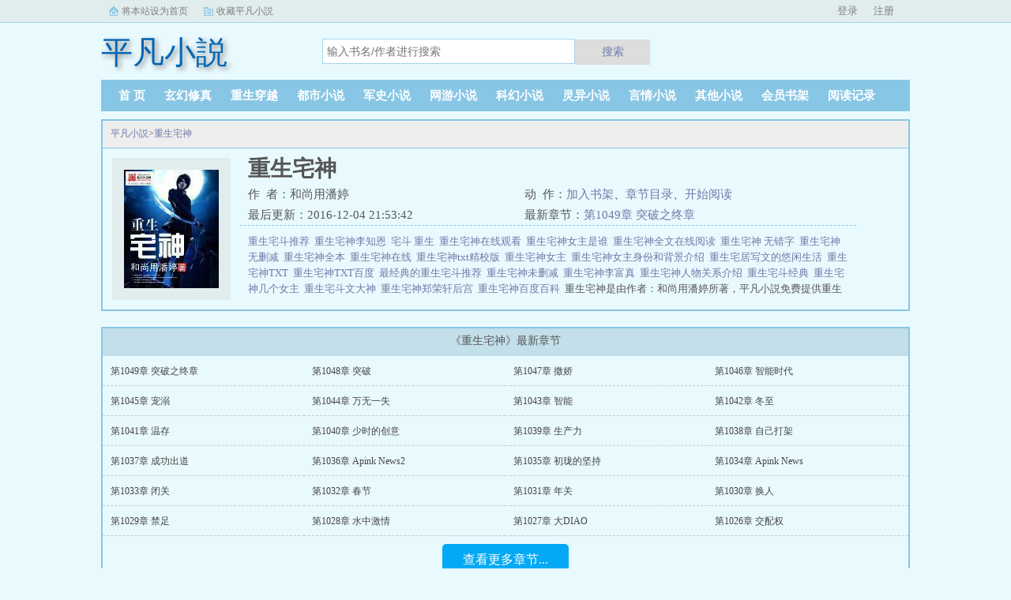

--- FILE ---
content_type: text/html;charset=UTF-8
request_url: https://www.pfxs.com/book/668/
body_size: 4498
content:
<!doctype html><html lang='zh'><head><meta http-equiv="content-type" content="text/html;charset=utf-8"><meta name="renderer" content="webkit" /><meta http-equiv="X-UA-Compatible" content="IE=edge,chrome=1"><meta http-equiv="Cache-Control" content="no-cache,must-revalidate" /><meta http-equiv="Cache-Control" content="no-siteapp" /><meta http-equiv="Cache-Control" content="no-transform" /><title>重生宅神全文免费阅读_重生宅神和尚用潘婷小说最新章节_平凡小説</title><meta name="keywords" content="重生宅神,和尚用潘婷,平凡小説" /><meta name="description" content="重生宅神是由作者：和尚用潘婷所著，平凡小説免费提供重生宅神全文在线阅读。<br />三秒记住本站：平凡小説&nbsp;&nbsp;网址：www.pfxs.com" /><meta http-equiv="mobile-agent" content="format=html5; url=https://www.pfxs.com/book/668/" /><link rel="alternate" type="application/vnd.wap.xhtml+xml" media="handheld" href="https://www.pfxs.com/book/668/" /><link href="https://www.pfxs.com/book/668/" rel="canonical" /><base href="https://www.pfxs.com" /><link href="/17mb/black//bqg/css/style.css" rel="stylesheet" type="text/css" /><script>var kdeh2="OAKwL2dfe";var lg_url="https%3A%2F%2Fwww.pfxs.com%2Fbook%2F668%2F";</script><meta property="og:type" content="novel"/><meta property="og:title" content="重生宅神"/><meta property="og:description" content="重生宅神是由作者：和尚用潘婷所著，平凡小説免费提供重生宅神全文在线阅读。<br />三秒记住本站：平凡小説&nbsp;&nbsp;网址：www.pfxs.com"/><meta property="og:image" content="/img/668.jpg"/><meta property="og:novel:category" content="都市小说"/><meta property="og:novel:author" content="和尚用潘婷"/><meta property="og:novel:book_name" content="重生宅神"/><meta property="og:novel:read_url" content="https://www.pfxs.com/chapter/668/398421.html"/><meta property="og:url" content="https://www.pfxs.com/book/668/"/><meta property="og:novel:status" content="连载中"/><meta property="og:novel:update_time" content="2016-12-04 21:53:42"/><meta property="og:novel:latest_chapter_name" content="第1049章 突破之终章"/><meta property="og:novel:latest_chapter_url" content="https://www.pfxs.com/chapter/668/14645222.html"/></head><body class="novel_info"><div class="topbar"><div class="topbar-con"><div class="topbar-sethome"><a href="javascript:winSetHP();">将本站设为首页</a></div><div class="topbar-addfavorite"><a href="javascript:winAddFav()">收藏平凡小説</a></div><div class="topbar-right" id="qs_login"><a href="/login.html?url=https%3A%2F%2Fwww.pfxs.com%2Fbook%2F668%2F">用户登录</a></div></div></div><div class="header"><h1 class="logo"><a href="/"><span>平凡小説</span></a></h1><form id="novel_search" class="search-form" method="post" action="/search.html"><input type="text" class="input-text input-key" name="s" placeholder="输入书名/作者进行搜索"><button type="submit" class="btn-tosearch" form="novel_search" value="submit">搜索</button></form></div><ul class="nav"><li><a href="/">首  页</a></li><li><a href="/fenlei1/1.html">玄幻修真</a></li><li><a href="/fenlei2/1.html">重生穿越</a></li><li><a href="/fenlei3/1.html">都市小说</a></li><li><a href="/fenlei4/1.html">军史小说</a></li><li><a href="/fenlei5/1.html">网游小说</a></li><li><a href="/fenlei6/1.html">科幻小说</a></li><li><a href="/fenlei7/1.html">灵异小说</a></li><li><a href="/fenlei8/1.html">言情小说</a></li><li><a href="/fenlei9/1.html">其他小说</a></li><li><a href="/mybook.html">会员书架</a></li><li><a href="/jilu.html">阅读记录</a></li></ul><div class="container biqunaicc"><div class="row row-detail"><div class="layout layout-col1"><h2 class="layout-tit xs-hidden"><a href="/">平凡小説</a>&gt;<a href="/book/668/">重生宅神</a></h2><div class="detail-box"><div class="imgbox"><img alt="重生宅神" src="/img/668.jpg" /></div><div class="info"><div class="top"><h1>重生宅神</h1><div class="fix"><p>作&nbsp;&nbsp;者：和尚用潘婷</p><p class="xs-show">类&nbsp;&nbsp;别：都市小说</p><p class="xs-show">状&nbsp;&nbsp;态：连载中</p><p class="opt"><span class="xs-hidden">动&nbsp;&nbsp;作：</span><a rel="nofollow" href="javascript:addbookcase('https://www.pfxs.com/book/668/','668');">加入书架</a><i class="xs-hidden">、</i><a href="/book/668/index_1.html">章节目录</a><i class="xs-hidden">、</i><a href="/book/668/index_1.html">开始阅读</a></p><p>最后更新：2016-12-04 21:53:42 </p><p>最新章节：<a href="/chapter/668/14645222.html">第1049章 突破之终章</a></p></div></div><div class="desc xs-hidden"><a href="/pfxs/3046366/">重生宅斗推荐&nbsp;&nbsp;</a><a href="/pfxs/3202909/">重生宅神李知恩&nbsp;&nbsp;</a><a href="/pfxs/3046365/">宅斗 重生&nbsp;&nbsp;</a><a href="/pfxs/2243885/">重生宅神在线观看&nbsp;&nbsp;</a><a href="/pfxs/195042/">重生宅神女主是谁&nbsp;&nbsp;</a><a href="/pfxs/2441227/">重生宅神全文在线阅读&nbsp;&nbsp;</a><a href="/pfxs/3202908/">重生宅神 无错字&nbsp;&nbsp;</a><a href="/pfxs/3202910/">重生宅神无删减&nbsp;&nbsp;</a><a href="/pfxs/195043/">重生宅神全本&nbsp;&nbsp;</a><a href="/pfxs/1653753/">重生宅神在线&nbsp;&nbsp;</a><a href="/pfxs/195041/">重生宅神txt精校版&nbsp;&nbsp;</a><a href="/pfxs/2835729/">重生宅神女主&nbsp;&nbsp;</a><a href="/pfxs/3364230/">重生宅神女主身份和背景介绍&nbsp;&nbsp;</a><a href="/pfxs/3046364/">重生宅居写文的悠闲生活&nbsp;&nbsp;</a><a href="/pfxs/195037/">重生宅神TXT&nbsp;&nbsp;</a><a href="/pfxs/195039/">重生宅神TXT百度&nbsp;&nbsp;</a><a href="/pfxs/3046367/">最经典的重生宅斗推荐&nbsp;&nbsp;</a><a href="/pfxs/3418740/">重生宅神未删减&nbsp;&nbsp;</a><a href="/pfxs/195038/">重生宅神李富真&nbsp;&nbsp;</a><a href="/pfxs/195044/">重生宅神人物关系介绍&nbsp;&nbsp;</a><a href="/pfxs/3046362/">重生宅斗经典&nbsp;&nbsp;</a><a href="/pfxs/195040/">重生宅神几个女主&nbsp;&nbsp;</a><a href="/pfxs/3202912/">重生宅斗文大神&nbsp;&nbsp;</a><a href="/pfxs/2835730/">重生宅神郑荣轩后宫&nbsp;&nbsp;</a><a href="/pfxs/3202911/">重生宅神百度百科&nbsp;&nbsp;</a>重生宅神是由作者：和尚用潘婷所著，平凡小説免费提供重生宅神全文在线阅读。<br />三秒记住本站：平凡小説&nbsp;&nbsp;网址：www.pfxs.com</div></div></div></div></div><div class="row row-section"><div class="layout layout-col1"><h2 class="layout-tit">《重生宅神》最新章节</h2><ul class="section-list fix"><li><a href="/chapter/668/14645222.html">第1049章 突破之终章</a></li><li><a href="/chapter/668/14636364.html">第1048章 突破</a></li><li><a href="/chapter/668/12891976.html">第1047章 撒娇</a></li><li><a href="/chapter/668/12891975.html">第1046章 智能时代</a></li><li><a href="/chapter/668/12891974.html">第1045章 宠溺</a></li><li><a href="/chapter/668/12837088.html">第1044章 万无一失</a></li><li><a href="/chapter/668/12799598.html">第1043章 智能</a></li><li><a href="/chapter/668/12792343.html">第1042章 冬至</a></li><li><a href="/chapter/668/11977407.html">第1041章 温存</a></li><li><a href="/chapter/668/11957041.html">第1040章 少时的创意</a></li><li><a href="/chapter/668/11952391.html">第1039章 生产力</a></li><li><a href="/chapter/668/11933530.html">第1038章 自己打架</a></li><li><a href="/chapter/668/11922979.html">第1037章 成功出道</a></li><li><a href="/chapter/668/11900608.html">第1036章 Apink News2</a></li><li><a href="/chapter/668/11032622.html">第1035章 初珑的坚持</a></li><li><a href="/chapter/668/10627402.html">第1034章 Apink News</a></li><li><a href="/chapter/668/10624166.html">第1033章 闭关</a></li><li><a href="/chapter/668/10618918.html">第1032章 春节</a></li><li><a href="/chapter/668/10590667.html">第1031章 年关</a></li><li><a href="/chapter/668/10583940.html">第1030章 换人</a></li><li><a href="/chapter/668/10467676.html">第1029章 禁足</a></li><li><a href="/chapter/668/10438678.html">第1028章 水中激情</a></li><li><a href="/chapter/668/10421666.html">第1027章 大DIAO</a></li><li><a href="/chapter/668/10399295.html">第1026章 交配权</a></li></ul><a href="/book/668/index_1.html" class="btn-mulu">查看更多章节...</a></div></div><div class="row row-section"><h2 class="layout-tit">已完结热门小说推荐</h2><div class="layout layout-col3"><div class="item"><div class="image"><a href="/book/17707/"><img style="min-height:120px;"  src="/img/17707.jpg" alt="庶女为妃之世子爷请绕道"></a></div><dl><dt><span>素素雪</span><a href="/book/17707/">庶女为妃之世子爷请绕道</a></dt><dd style="height:90px"><a href="/book/17707/" style="color: #555">苏珞行事，欺我者，老弱妇孺必还之，负我者，不择手段送地狱！一招穿越沦为人见人踩，没人疼没人怜马上嫁个老爷爷做继室的内宅小绵羊？苏珞握拳表示很兴奋（o｀ω′）那谁谁谁，都给姑奶奶洗洗干净，我苏珞的时代到来了，准备接招受宰吧！...</a></dd></dl></div><div class="item"><div class="image"><a href="/book/23642/"><img style="min-height:120px;"  src="/img/23642.jpg" alt="撩妹总裁，管不住"></a></div><dl><dt><span>唐筱果</span><a href="/book/23642/">撩妹总裁，管不住</a></dt><dd style="height:90px"><a href="/book/23642/" style="color: #555">宋思诺从来就没有想过，在别的女人让各种男人缠着的时候，她被一个孩子缠上了，这算什么事啊。孩子碰瓷倒地...</a></dd></dl></div><div class="item"><div class="image"><a href="/book/190875/"><img style="min-height:120px;"  src="/img/190875.jpg" alt="偷爱"></a></div><dl><dt><span>火烧风</span><a href="/book/190875/">偷爱</a></dt><dd style="height:90px"><a href="/book/190875/" style="color: #555">当我穿梭在形形色色的女人中无法自拔时，我才发现越是漂亮的女人越是歹毒，她们会将男人拉进无尽的深渊，直到我遇到一个让我心动的女人，我才明白我真正要的是什么。火烧风偷爱正式发布，喜欢本书的伙伴记得收藏阅读，你的支持是我最大的动力！加...</a></dd></dl></div><div class="item"><div class="image"><a href="/book/6044/"><img style="min-height:120px;"  src="/img/6044.jpg" alt="随身英雄无敌魔法塔"></a></div><dl><dt><span>果信</span><a href="/book/6044/">随身英雄无敌魔法塔</a></dt><dd style="height:90px"><a href="/book/6044/" style="color: #555">什么？你是风系武者，速度快逾闪电？看哥的迟缓大法！你可以去跟蜗牛赛跑了！什么？你是火系武者，攻击力爆表，无人能挡？看哥的虚弱无力！兄弟，筷子掉了，尚能饭否！什么？你是一国元帅，手下有千军万马？...</a></dd></dl></div><div class="item"><div class="image"><a href="/book/116761/"><img style="min-height:120px;"  src="/img/116761.jpg" alt="重生之锦绣前程"></a></div><dl><dt><span>楚秋</span><a href="/book/116761/">重生之锦绣前程</a></dt><dd style="height:90px"><a href="/book/116761/" style="color: #555">理国公府旁支，妾室带来的白莲花姐姐，继母生的冷艳高贵妹妹，母亲早亡的叶茜夹在一姐一妹中间。自小跟姨母学习医术，招赘表兄到家，本以为会夫妻和睦，不曾想丈夫与白莲花姐姐勾搭成奸。什么是真，什么是假，在身心俱疲之时叶茜回到二十年...</a></dd></dl></div><div class="item"><div class="image"><a href="/book/181974/"><img style="min-height:120px;"  src="/img/181974.jpg" alt="神兽饲养指南"></a></div><dl><dt><span>我是A君</span><a href="/book/181974/">神兽饲养指南</a></dt><dd style="height:90px"><a href="/book/181974/" style="color: #555">你见过人造神话吗？二战期间，美军的飞机曾降落在太平洋的一个小岛上，在土著们的震惊中用电锯砍树，用步枪狩猎，用电灯照明。几十年后，土著们竟然用干草扎出飞机的...</a></dd></dl></div></div></div></div><div class="footer" id="footer"><div class="pc-footer"><p>本站所有小说为转载作品，所有章节均由网友上传，转载至本站只是为了宣传本书让更多读者欣赏。</p><p>Copyright &#169; <a href="https://www.pfxs.com">平凡小説</a> All Rights Reserved. <a href="/sitemap.xml">网站地图</a></p></div></div><div id='shuqian'></div><script src="/17mb/black//bqg/js/jquery.min.js"></script><script src="/17mb/black//bqg/js/common.js"></script></body></html>